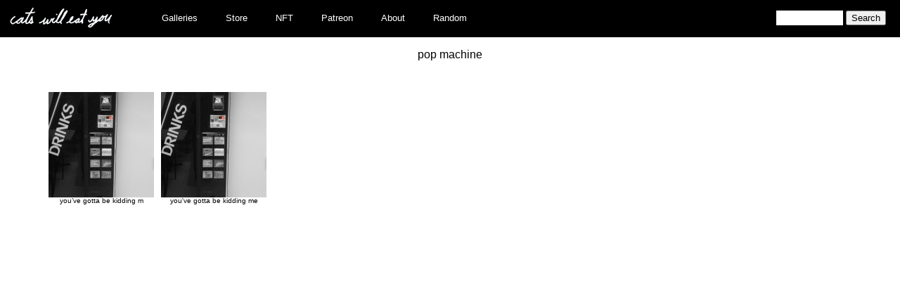

--- FILE ---
content_type: text/html; charset=UTF-8
request_url: https://catswilleatyou.com/tag/pop-machine/
body_size: 4009
content:

<!DOCTYPE html>
<html xmlns="http://www.w3.org/1999/xhtml" lang="en-US">
<head profile="http://gmpg.org/xfn/11">
	<title>
		pop machine &#8211; Cats Will Eat You	</title>
		<meta http-equiv="content-type" content="text/html; charset=UTF-8"/>

	<link rel="alternate" type="application/rss+xml" href="https://catswilleatyou.com/feed/"
		title="
		Cats Will Eat You latest posts		"
	/>
	<link rel="alternate" type="application/rss+xml" href="https://catswilleatyou.com/comments/feed/"
		title="
		Cats Will Eat You latest comments		"
	/>
	<link rel="pingback" href="https://catswilleatyou.com/xmlrpc.php"/>
	
<!--Plugin WP Missed Schedule 2013.1231.2013 Active - Tag 6707293c0218e2d8b7aa38d418ffa608-->

<!-- This website is patched against a big problem not solved from WordPress 2.5+ to date -->

<meta name='robots' content='max-image-preview:large' />
<link rel='dns-prefetch' href='//s.w.org' />
<link rel="alternate" type="application/rss+xml" title="Cats Will Eat You &raquo; pop machine Tag Feed" href="https://catswilleatyou.com/tag/pop-machine/feed/" />
		<script type="text/javascript">
			window._wpemojiSettings = {"baseUrl":"https:\/\/s.w.org\/images\/core\/emoji\/13.1.0\/72x72\/","ext":".png","svgUrl":"https:\/\/s.w.org\/images\/core\/emoji\/13.1.0\/svg\/","svgExt":".svg","source":{"concatemoji":"https:\/\/catswilleatyou.com\/wp-includes\/js\/wp-emoji-release.min.js?ver=5.8.12"}};
			!function(e,a,t){var n,r,o,i=a.createElement("canvas"),p=i.getContext&&i.getContext("2d");function s(e,t){var a=String.fromCharCode;p.clearRect(0,0,i.width,i.height),p.fillText(a.apply(this,e),0,0);e=i.toDataURL();return p.clearRect(0,0,i.width,i.height),p.fillText(a.apply(this,t),0,0),e===i.toDataURL()}function c(e){var t=a.createElement("script");t.src=e,t.defer=t.type="text/javascript",a.getElementsByTagName("head")[0].appendChild(t)}for(o=Array("flag","emoji"),t.supports={everything:!0,everythingExceptFlag:!0},r=0;r<o.length;r++)t.supports[o[r]]=function(e){if(!p||!p.fillText)return!1;switch(p.textBaseline="top",p.font="600 32px Arial",e){case"flag":return s([127987,65039,8205,9895,65039],[127987,65039,8203,9895,65039])?!1:!s([55356,56826,55356,56819],[55356,56826,8203,55356,56819])&&!s([55356,57332,56128,56423,56128,56418,56128,56421,56128,56430,56128,56423,56128,56447],[55356,57332,8203,56128,56423,8203,56128,56418,8203,56128,56421,8203,56128,56430,8203,56128,56423,8203,56128,56447]);case"emoji":return!s([10084,65039,8205,55357,56613],[10084,65039,8203,55357,56613])}return!1}(o[r]),t.supports.everything=t.supports.everything&&t.supports[o[r]],"flag"!==o[r]&&(t.supports.everythingExceptFlag=t.supports.everythingExceptFlag&&t.supports[o[r]]);t.supports.everythingExceptFlag=t.supports.everythingExceptFlag&&!t.supports.flag,t.DOMReady=!1,t.readyCallback=function(){t.DOMReady=!0},t.supports.everything||(n=function(){t.readyCallback()},a.addEventListener?(a.addEventListener("DOMContentLoaded",n,!1),e.addEventListener("load",n,!1)):(e.attachEvent("onload",n),a.attachEvent("onreadystatechange",function(){"complete"===a.readyState&&t.readyCallback()})),(n=t.source||{}).concatemoji?c(n.concatemoji):n.wpemoji&&n.twemoji&&(c(n.twemoji),c(n.wpemoji)))}(window,document,window._wpemojiSettings);
		</script>
		<style type="text/css">
img.wp-smiley,
img.emoji {
	display: inline !important;
	border: none !important;
	box-shadow: none !important;
	height: 1em !important;
	width: 1em !important;
	margin: 0 .07em !important;
	vertical-align: -0.1em !important;
	background: none !important;
	padding: 0 !important;
}
</style>
	<link rel='stylesheet' id='wp-block-library-css'  href='https://catswilleatyou.com/wp-includes/css/dist/block-library/style.min.css?ver=5.8.12' type='text/css' media='all' />
<link rel='stylesheet' id='wp-pagenavi-css'  href='https://catswilleatyou.com/wp-content/plugins/wp-pagenavi/pagenavi-css.css?ver=2.70' type='text/css' media='all' />
<link rel='stylesheet' id='catswilleatyou-style-css'  href='https://catswilleatyou.com/wp-content/themes/sandbox/style.css?ver=1641003682' type='text/css' media='all' />
<script type='text/javascript' src='https://catswilleatyou.com/wp-includes/js/jquery/jquery.min.js?ver=3.6.0' id='jquery-core-js'></script>
<script type='text/javascript' src='https://catswilleatyou.com/wp-includes/js/jquery/jquery-migrate.min.js?ver=3.3.2' id='jquery-migrate-js'></script>
<script type='text/javascript' src='https://catswilleatyou.com/wp-includes/js/swfobject.js?ver=2.2-20120417' id='swfobject-js'></script>
<link rel="https://api.w.org/" href="https://catswilleatyou.com/wp-json/" /><link rel="alternate" type="application/json" href="https://catswilleatyou.com/wp-json/wp/v2/tags/968" /><link rel="EditURI" type="application/rsd+xml" title="RSD" href="https://catswilleatyou.com/xmlrpc.php?rsd" />
<link rel="wlwmanifest" type="application/wlwmanifest+xml" href="https://catswilleatyou.com/wp-includes/wlwmanifest.xml" /> 
<meta name="generator" content="WordPress 5.8.12" />

<style type="text/css">
object {outline:none;}
</style>

<!-- WP-SWFObject 2.4 by unijimpe -->
<script src="https://catswilleatyou.com/wp-content/plugins/wp-swfobject/2.0/swfobject.js" type="text/javascript"></script>
</head>

<body class="wordpress y2026 m01 d20 h10 archive tag tag-pop-machine">
	<div id="wrapper">
		<header id="header">
			<div id="headerLogo">
				<a href="https://catswilleatyou.com/" title="Cats Will Eat You" rel="home">
					<img width="154" height="30" alt="cats will eat you"
						src="https://catswilleatyou.com/wp-content/themes/sandbox/images/catswilleatyou_small.png"
						style="border-width: 0;"
					/>
				</a>
			</div>

			<div class="menu-primary-navigation-container"><ul id="menu-primary-navigation" class="menu"><li id="menu-item-42776" class="menu-item menu-item-type-custom menu-item-object-custom menu-item-has-children menu-item-42776"><a href="#">Galleries</a>
<ul class="sub-menu">
	<li id="menu-item-37" class="menu-item-37"><a href="https://catswilleatyou.com/category/blank-sketchbook/">________ sketchbook</a></li>
	<li id="menu-item-3" class="menu-item-3"><a href="https://catswilleatyou.com/category/acrylic-paintings/">acrylic paintings</a></li>
	<li id="menu-item-4" class="menu-item-4"><a href="https://catswilleatyou.com/category/animation/">animation</a></li>
	<li id="menu-item-498" class="menu-item-498"><a href="https://catswilleatyou.com/category/billy-vs-matt/">billy vs matt</a></li>
	<li id="menu-item-5" class="menu-item-5"><a href="https://catswilleatyou.com/category/black-sketchbook/">black sketchbook</a></li>
	<li id="menu-item-5187" class="menu-item-5187"><a href="https://catswilleatyou.com/category/black-sketchbook-2/">black sketchbook 2</a></li>
	<li id="menu-item-6" class="menu-item-6"><a href="https://catswilleatyou.com/category/brown-sketchbook/">brown sketchbook</a></li>
	<li id="menu-item-8" class="menu-item-8"><a href="https://catswilleatyou.com/category/cat-photography/">cat photography</a></li>
	<li id="menu-item-9" class="menu-item-9"><a href="https://catswilleatyou.com/category/charcoal-pastel-drawings/">charcoal pastel drawings</a></li>
	<li id="menu-item-5289" class="menu-item-5289"><a href="https://catswilleatyou.com/category/digital-collage/">digital collage</a></li>
	<li id="menu-item-2026" class="menu-item-2026"><a href="https://catswilleatyou.com/category/digital-sketchbook/">digital sketchbook</a></li>
	<li id="menu-item-1209" class="menu-item-1209"><a href="https://catswilleatyou.com/category/fang-sketchbook/">fang sketchbook</a></li>
	<li id="menu-item-10" class="menu-item-10"><a href="https://catswilleatyou.com/category/figure-study-drawings/">figure study drawings</a></li>
	<li id="menu-item-11" class="menu-item-11"><a href="https://catswilleatyou.com/category/figure-study-paintings/">figure study paintings</a></li>
	<li id="menu-item-4326" class="menu-item-4326"><a href="https://catswilleatyou.com/category/floral-sketchbook/">floral sketchbook</a></li>
	<li id="menu-item-5258" class="menu-item-5258"><a href="https://catswilleatyou.com/category/generative-sketchbook/">generative sketchbook</a></li>
	<li id="menu-item-12" class="menu-item-12"><a href="https://catswilleatyou.com/category/gif/">gif</a></li>
	<li id="menu-item-1334" class="menu-item-1334"><a href="https://catswilleatyou.com/category/goat-sketchbook/">goat sketchbook</a></li>
	<li id="menu-item-13" class="menu-item-13"><a href="https://catswilleatyou.com/category/green-sketchbook/">green sketchbook</a></li>
	<li id="menu-item-702" class="menu-item-702"><a href="https://catswilleatyou.com/category/leave-behind/">leave behind</a></li>
	<li id="menu-item-699" class="menu-item-699"><a href="https://catswilleatyou.com/category/leave-behinds/">leave behinds</a></li>
	<li id="menu-item-15" class="menu-item-15"><a href="https://catswilleatyou.com/category/loose-sketches/">loose sketches</a></li>
	<li id="menu-item-1726" class="menu-item-1726"><a href="https://catswilleatyou.com/category/miniature-sketchbook/">miniature sketchbook</a></li>
	<li id="menu-item-485" class="menu-item-485"><a href="https://catswilleatyou.com/category/miscellaneous-photography/">miscellaneous photography</a></li>
	<li id="menu-item-16" class="menu-item-16"><a href="https://catswilleatyou.com/category/mixed-media-drawings/">mixed media drawings</a></li>
	<li id="menu-item-17" class="menu-item-17"><a href="https://catswilleatyou.com/category/mixed-media-paintings/">mixed media paintings</a></li>
	<li id="menu-item-1887" class="menu-item-1887"><a href="https://catswilleatyou.com/category/moleskin-sketchbook/">moleskin sketchbook</a></li>
	<li id="menu-item-1972" class="menu-item-1972"><a href="https://catswilleatyou.com/category/moleskin-sketchbook-2/">moleskin sketchbook 2</a></li>
	<li id="menu-item-4688" class="menu-item-4688"><a href="https://catswilleatyou.com/category/mp4/">mp4</a></li>
	<li id="menu-item-18" class="menu-item-18"><a href="https://catswilleatyou.com/category/musician-photography/">musician photography</a></li>
	<li id="menu-item-1284" class="menu-item-1284"><a href="https://catswilleatyou.com/category/needs-a-category/">needs a category</a></li>
	<li id="menu-item-3390" class="menu-item-3390"><a href="https://catswilleatyou.com/category/nests-sketchbook/">nests sketchbook</a></li>
	<li id="menu-item-19" class="menu-item-19"><a href="https://catswilleatyou.com/category/object-photography/">object photography</a></li>
	<li id="menu-item-20" class="menu-item-20"><a href="https://catswilleatyou.com/category/oil-paintings/">oil paintings</a></li>
	<li id="menu-item-1939" class="menu-item-1939"><a href="https://catswilleatyou.com/category/pale-green-sketchbook/">pale green sketchbook</a></li>
	<li id="menu-item-21" class="menu-item-21"><a href="https://catswilleatyou.com/category/people-photography/">people photography</a></li>
	<li id="menu-item-4942" class="menu-item-4942"><a href="https://catswilleatyou.com/category/phenakistiscopes/">phenakistiscopes</a></li>
	<li id="menu-item-22" class="menu-item-22"><a href="https://catswilleatyou.com/category/places-photography/">places photography</a></li>
	<li id="menu-item-901" class="menu-item-901"><a href="https://catswilleatyou.com/category/polaroid/">polaroid</a></li>
	<li id="menu-item-4420" class="menu-item-4420"><a href="https://catswilleatyou.com/category/postcards/">postcards</a></li>
	<li id="menu-item-24" class="menu-item-24"><a href="https://catswilleatyou.com/category/printmaking/">printmaking</a></li>
	<li id="menu-item-933" class="menu-item-933"><a href="https://catswilleatyou.com/category/purple-sketchbook/">purple sketchbook</a></li>
	<li id="menu-item-25" class="menu-item-25"><a href="https://catswilleatyou.com/category/red-hot-sketchbook/">red hot sketchbook</a></li>
	<li id="menu-item-26" class="menu-item-26"><a href="https://catswilleatyou.com/category/sculpture/">sculpture</a></li>
	<li id="menu-item-1269" class="menu-item-1269"><a href="https://catswilleatyou.com/category/second-black-sketchbook/">second black sketchbook</a></li>
	<li id="menu-item-1555" class="menu-item-1555"><a href="https://catswilleatyou.com/category/second-goat-sketchbook/">second goat sketchbook</a></li>
	<li id="menu-item-27" class="menu-item-27"><a href="https://catswilleatyou.com/category/self-portrait-photography/">self portrait photography</a></li>
	<li id="menu-item-4129" class="menu-item-4129"><a href="https://catswilleatyou.com/category/small-commuter-sketchbook/">small commuter sketchbook</a></li>
	<li id="menu-item-2066" class="menu-item-2066"><a href="https://catswilleatyou.com/category/small-moleskin-sketchbook/">small moleskin sketchbook</a></li>
	<li id="menu-item-29" class="menu-item-29"><a href="https://catswilleatyou.com/category/sneak-peak/">sneak peak</a></li>
	<li id="menu-item-4385" class="menu-item-4385"><a href="https://catswilleatyou.com/category/splatter-sketchbook/">splatter sketchbook</a></li>
	<li id="menu-item-1342" class="menu-item-1342"><a href="https://catswilleatyou.com/category/target-field-photography/">sports arena photography</a></li>
	<li id="menu-item-30" class="menu-item-30"><a href="https://catswilleatyou.com/category/suitable_sketchbook/">suitable sketchbook</a></li>
	<li id="menu-item-1680" class="menu-item-1680"><a href="https://catswilleatyou.com/category/the-great-black-sketchbook/">the great black sketchbook</a></li>
	<li id="menu-item-2028" class="menu-item-2028"><a href="https://catswilleatyou.com/category/three-dimensional-models/">three dimensional models</a></li>
	<li id="menu-item-2358" class="menu-item-2358"><a href="https://catswilleatyou.com/category/triangle-moleskin-sketchbook/">triangle moleskin sketchbook</a></li>
	<li id="menu-item-1" class="menu-item-1"><a href="https://catswilleatyou.com/category/uncategorized/">Uncategorized</a></li>
	<li id="menu-item-32" class="menu-item-32"><a href="https://catswilleatyou.com/category/vector-illustrations/">vector illustrations</a></li>
	<li id="menu-item-33" class="menu-item-33"><a href="https://catswilleatyou.com/category/vesper/">vesper</a></li>
	<li id="menu-item-380" class="menu-item-380"><a href="https://catswilleatyou.com/category/vesper-photography/">vesper photography</a></li>
	<li id="menu-item-34" class="menu-item-34"><a href="https://catswilleatyou.com/category/vesper-sketchbook/">vesper sketchbook</a></li>
	<li id="menu-item-35" class="menu-item-35"><a href="https://catswilleatyou.com/category/videos/">videos</a></li>
	<li id="menu-item-4708" class="menu-item-4708"><a href="https://catswilleatyou.com/category/vr/">VR</a></li>
	<li id="menu-item-5148" class="menu-item-5148"><a href="https://catswilleatyou.com/category/vr-figure-drawing/">VR Figure Drawing</a></li>
	<li id="menu-item-4790" class="menu-item-4790"><a href="https://catswilleatyou.com/category/vr-paintings/">VR paintings</a></li>
	<li id="menu-item-36" class="menu-item-36"><a href="https://catswilleatyou.com/category/watercolor-paintings/">watercolor paintings</a></li>
</ul>
</li>
<li id="menu-item-42772" class="menu-item menu-item-type-custom menu-item-object-custom menu-item-42772"><a href="https://catswilleatyou.bigcartel.com/">Store</a></li>
<li id="menu-item-45368" class="menu-item menu-item-type-custom menu-item-object-custom menu-item-45368"><a href="https://cwey.link/tree">NFT</a></li>
<li id="menu-item-42773" class="menu-item menu-item-type-custom menu-item-object-custom menu-item-42773"><a href="https://www.patreon.com/catswilleatyou">Patreon</a></li>
<li id="menu-item-42774" class="menu-item menu-item-type-post_type menu-item-object-page menu-item-42774"><a href="https://catswilleatyou.com/about/">About</a></li>
<li id="menu-item-42775" class="menu-item menu-item-type-custom menu-item-object-custom menu-item-42775"><a href="https://catswilleatyou.com/?random">Random</a></li>
</ul></div>
			<div id="headerSearch">
				<form id="searchform" class="blog-search" method="get" action="https://catswilleatyou.com">
					<input id="s"
						name="s"
						type="text"
						class="text"
						value=""
						size="10"
						tabindex="1"
					/>
					<input type="submit" class="button" value="Search" tabindex="2"/>
				</form>
			</div><!--  #headerSearch -->

					</header><!--  #header -->

<div id="container">
	<div id="content">

		<div id="thumbNailBlock" class="aligncenter">
			<div id="categoryTitleAndNavigation">
				<span>pop machine</span>
							</div>

							<div id="thumbNail">
					<a href="https://catswilleatyou.com/2007/06/13/youve-got-to-be-kidding-me/"
						title="Permalink to you&#8217;ve gotta be kidding me"
						rel="bookmark">
						<img alt="thumbnail" src="https://catswilleatyou.com/wp-content/uploads/2007/06/2007_06_13_youvegottabekiddingme-150x150.jpg" class="aligncenter" />						you&#8217;ve gotta be kidding m</a>
				</div><!-- #thumbNail -->
							<div id="thumbNail">
					<a href="https://catswilleatyou.com/2007/06/13/youve-got-to-be-kidding-me-3/"
						title="Permalink to you&#039;ve gotta be kidding me"
						rel="bookmark">
						<img alt="thumbnail" src="https://catswilleatyou.com/wp-content/uploads/2007/06/2007_06_13_youvegottabekiddingme-150x150.jpg" class="aligncenter" />						you&#039;ve gotta be kidding me</a>
				</div><!-- #thumbNail -->
					</div><!-- #thumbNailBlock -->
	</div><!-- #content -->
</div><!-- #container -->

</div><!-- #wrapper .hfeed -->


<!--Plugin WP Missed Schedule 2013.1231.2013 Active - Tag 6707293c0218e2d8b7aa38d418ffa608-->

<!-- This website is patched against a big problem not solved from WordPress 2.5+ to date -->

<script type='text/javascript' id='infinite-scroll-js-extra'>
/* <![CDATA[ */
var infinite_scroll = "{\"loading\":{\"msgText\":\"<em>Loading...<\\\/em>\",\"finishedMsg\":\"<em>No additional posts.<\\\/em>\",\"img\":\"https:\\\/\\\/catswilleatyou.com\\\/wp-content\\\/plugins\\\/infinite-scroll\\\/img\\\/ajax-loader.gif\"},\"nextSelector\":\"#nav-below a:first\",\"navSelector\":\"#nav-below\",\"itemSelector\":\".post\",\"contentSelector\":\"#content\",\"debug\":false,\"behavior\":\"\",\"callback\":\"\"}";
/* ]]> */
</script>
<script type='text/javascript' src='https://catswilleatyou.com/wp-content/plugins/infinite-scroll/js/front-end/jquery.infinitescroll.js?ver=2.6.1' id='infinite-scroll-js'></script>
<script type='text/javascript' src='https://catswilleatyou.com/wp-includes/js/wp-embed.min.js?ver=5.8.12' id='wp-embed-js'></script>
<script type="text/javascript">
// Because the `wp_localize_script` method makes everything a string
infinite_scroll = jQuery.parseJSON(infinite_scroll);

jQuery( infinite_scroll.contentSelector ).infinitescroll( infinite_scroll, function(newElements, data, url) { eval(infinite_scroll.callback); });
</script>

</body>
</html>
